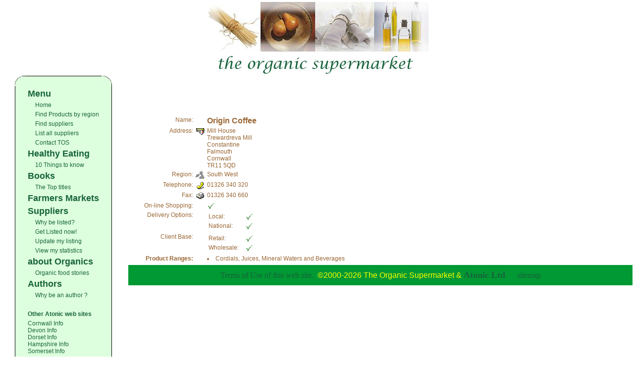

--- FILE ---
content_type: text/html
request_url: http://www.organic-supermarket.co.uk/detail.asp?compno=578
body_size: 3674
content:

<html>
<head>
<title>Organic food from Origin Coffee Falmouth</title>
<meta http-equiv="Content-Type" content="text/html; charset=iso-8859-1">
<meta name="keywords" content="organic food, organic , Falmouth, Cornwall, Constantine">
<meta name="description" content="">
<link rel="SHORTCUT ICON" href="images/favicon.ico" />
<link rel="stylesheet" href="style.css" type="text/css">
   <!-- link and key for google maps -->

    <script language="javascript" type="text/javascript" src="http://maps.google.com/maps?file=api&amp;v=2.67&amp;key=ABQIAAAAEMtorxb6n_XlZxYYmRpV-xQxsrqp4xuun86UTQrW1z-33nNy9RSWxtyQJ3xODzhrFfjZMFhi5w_Y3w" type="text/javascript"></script>


    <!-- link and key for google maps - testing on localhost -->
<!--
    <script language="javascript" type="text/javascript" src="http://maps.google.com/maps?file=api&amp;v=2.67&amp;key=ABQIAAAAEMtorxb6n_XlZxYYmRpV-xR1CRdBQ3N8vPBtVLQlQGDTWS3jlxQGmbIQtWvBHuMpUuZ075SgHEUTLg" type="text/javascript"></script>
-->

    <!-- link and key for google maps - testing on test server -->
<!--
    <script language="javascript" type="text/javascript" src="http://maps.google.com/maps?file=api&amp;v=2.67&amp;key=ABQIAAAAEMtorxb6n_XlZxYYmRpV-xSIag6JSVg6Mq4MPw6DF6-l8spkmBSVSLdwuEYKrklovgYUP7UZP36IwA" type="text/javascript"></script>
-->

<script language="javascript" type="text/javascript" src="js/gmap.js"></script>
<script language="javascript" type="text/javascript" src="js/pricing.js"></script>

<script type="text/javascript">

  var _gaq = _gaq || [];
  _gaq.push(['_setAccount', 'UA-1743982-38']);
  _gaq.push(['_trackPageview']);

  (function() {
    var ga = document.createElement('script'); ga.type = 'text/javascript'; ga.async = true;
    ga.src = ('https:' == document.location.protocol ? 'https://ssl' : 'http://www') + '.google-analytics.com/ga.js';
    var s = document.getElementsByTagName('script')[0]; s.parentNode.insertBefore(ga, s);
  })();

</script>
</head>
<body onload="load();changemap();" onunload="GUnload();" bgcolor="#FFFFFF" text="#996633" link="#3333ff" vlink="#9999ff" alink="#3333ff" leftmargin="0" topmargin="0" marginwidth="0" marginheight="0">
 

<table width="100%" border=0 cellpadding="0" cellspacing="0">
  <tr> 
    <td align="center"><IMG SRC="images/theOrganicSupermarket.jpg"border="0"alt="Organic food from the organic supermarket"></td>
  </tr>
</table>

<table width="100%" border="0" cellpadding="3" cellspacing="0">
  <tr> 
    <td valign="top" rowspan="2">
      
<TABLE align="center"border="0"cellpadding="0"cellspacing="0"bgcolor="white">
<TR><TD width="10"height="10"><IMG SRC="images/topLeft.jpg"></TD>
<TD style="border-top: solid;border-width: 1px; border-color:black;background-color: #ddffdd;">&nbsp;</TD><TD width="10"height="10"><IMG SRC="images/topRight.jpg"></TD></TR>


<TR>
<TD width="15"height="300"style="border-left: solid; border-width: 1px; border-color:black;background-color: #ddffdd;">&nbsp;</TD>
<TD style="background-color: #ddffdd;">

<table class="menuTable"width="100%"height="100%"border="0" cellspacing="5" cellpadding="0"bgcolor="#ddffdd">
<tr> 
<td class="newsBig"colspan="2"><b>Menu</b></td>
</TR>

<tr> 
<td width="5">&nbsp;</td>
<td><a class="news" href="default.asp">Home</a></td>
</TR>

<tr> 
<td width="5">&nbsp;</td>
<td><a class="news" href="search.asp">Find Products by region</a></td>
</TR>

<tr> 
<td width="5">&nbsp;</td>
<td><a class="news" href="selection.asp">Find suppliers</a></td>
</TR>

<tr>
<td width="10">&nbsp;</td>
<td><a class="news" href="listall.asp">List all suppliers</a></td>
</TR>

<tr> 
<td width="5">&nbsp;</td>
<td><a class="news" href="contact.asp">Contact TOS</a></td>
</TR>

<tr> 
<td class="newsBig"colspan="2"><b>Healthy Eating</b></td>
</TR>

<tr> 
<td width="5">&nbsp;</td>
<td><a class="news" href="10reasons.asp">10 Things to know</a></td>
</TR>

<tr> 
<td class="newsBig"colspan="2"><b>Books</b></td>
</TR>

<tr> 
<td width="5">&nbsp;</td>
<td><a class="news" href="allbooks.asp">The Top titles</a></td>
</TR>

<tr> 
<td colspan="2"><A class="newsBig" HREF="farmersMarkets.asp"><b>Farmers Markets</b></a></td>
</TR>

<tr> 
<td class="newsBig"colspan="2"><b>Suppliers</b></td>
</TR>

<tr> 
<td width="5">&nbsp;</td>
<td><a class="news" href="whyShould.asp">Why be listed?</a></td>
</TR>

<tr> 
<td width="5">&nbsp;</td>
<td><a class="news" href="listing.asp">Get Listed now!</a></td>
</TR>

<tr> 
<td width="5">&nbsp;</td>
<td><a class="news" href="up-listing.asp">Update my listing</a></td>
</TR>

<!-- new item for subscribers viewing stats -->
<tr>
  <td width="5">
    &nbsp;
  </td>
  <td>
    <a class="news" href="viewstats.asp">View my statistics</a>
  </td>
</tr>
<!-- end of subscribers viewing stats -->

<tr> 
<td class="newsBig"colspan="2"><b>about Organics</b></td>
</TR>

<tr> 
<td width="5">&nbsp;</td>
<td><a class="news" href="articles/default.asp">Organic food stories</a></td>
</TR>

<tr> 
<td class="newsBig"colspan="2"><b>Authors</b></td>
</TR>

<tr> 
<td width="5">&nbsp;</td>
<td><a class="news" href="whyBeAnAuthor.asp">Why be an author ?</a></td>
</TR>

<tr> 
<td width="5">&nbsp;</td>
<td>&nbsp;</td>
</TR>

<tr> 
<td colspan="2"><b>Other Atonic web sites</b></td>
</TR>

<tr> 
<td colspan="2"><a class="news" href="http://www.cornwall-info.co.uk" target="_blank">Cornwall 
Info</a><br>
<a class="news" href="http://www.devon-information.co.uk" target="_blank">Devon 
Info</a><br>
<a class="news" href="http://www.dorset-info.co.uk" target="_blank">Dorset 
Info</a><br>
<a class="news" href="http://www.hampshire-information.co.uk/" target="_blank">Hampshire Info</a><br>
<a class="news" href="http://www.somerset-info.co.uk" target="_blank">Somerset 
Info</a></td>
</TR>

</table>


</TD>
<TD style="border-right: solid;border-width: 1px; border-color:black;background-color: #ddffdd;">&nbsp;</TD>
</TR>
<TR><TD width="10"height="10"><IMG SRC="images/bottomLeft.jpg"></TD><TD style="border-bottom: solid;border-width: 1px; border-color:black;background-color: #ddffdd;">&nbsp;</TD><TD width="10"height="10"><IMG SRC="images/bottomRight.jpg"></TD></TR>
</table>



    </td>
    <td width="80%" valign="top" align="center" colspan="2"> 
      <p ALIGN="CENTER"><script type="text/javascript"><!--
google_ad_client="pub-2483724461618554";
google_ad_width=468;
google_ad_height=60;
google_ad_format="468x60_as";
google_ad_type="text_image";
google_ad_channel ="2095906571";
google_color_border="FFFFFF";
google_color_bg="FFFFFF";
google_color_link="0000FF";
google_color_url="0000FF";
google_color_text="804000";
//--></script>
<script type="text/javascript"
  src="http://pagead2.googlesyndication.com/pagead/show_ads.js">
</script></p>

<!-- listing data -->
<table width="100%" class="bodyTable">
  <!-- row for the data - split into two columns, left for the data, right for the images -->
  <tr>
    <!-- data column -->
    <td style="vertical-align : top;text-align : left;">
      <!-- list the found data --> 
      <table width="100%" class="bodyTable">
        <!-- company name -->
        <tr>
          <td style="vertical-align : top;text-align : right;width : 125px;">
            Name:
          </td>
          <td style="vertical-align : top;text-align : center;width : 20px;">
            &nbsp;
          </td>
          <td style="vertical-align : top;text-align : left;">
            <span style="font-weight : bold;font-size : 12pt;">Origin Coffee</span>
          </td>
        </tr>
        <!-- address -->
        <tr>
          <td style="vertical-align : top;text-align : right;width : 125px;">
            Address:
          </td>
          <td style="vertical-align : top;text-align : center;width : 20px;">
            <img src="images/post.gif" style="width : 20px;height : 17px;" alt="" title="" />
          </td>
          <td style="vertical-align : top;text-align : left;">
            Mill House
<br />Trewardreva Mill
<br />Constantine
<br />Falmouth
<br />Cornwall
<br />TR11 5QD

            <input id="txtpostcode" type="hidden" name="txtpostcode" value="TR11 5QD" />
          </td>
        </tr>
        <!-- map, if required -->
                
        <!-- region -->
        <tr>
          <td style="vertical-align : top;text-align : right;width : 125px;">
            Region:
          </td>
          <td style="vertical-align : top;text-align : center;width : 20px;">
            <img src="images/uk.gif" style="width : 20px;height : 17px;" alt="" title="" />
          </td>
          <td style="vertical-align : top;text-align : left;">
            South West
          </td>
        </tr>
        <!-- phone -->
        <tr>
          <td style="vertical-align : top;text-align : right;width : 125px;">
            Telephone:
          </td>
          <td style="vertical-align : top;text-align : center;width : 20px;">
            <img src="images/phonesm.gif" style="width : 20px;height : 17px;" alt="" title="" />
          </td>
          <td style="vertical-align : top;text-align : left;">
            01326 340 320
          </td>
        </tr>
        <!-- fax, if any -->
        
          <tr>
            <td style="vertical-align : top;text-align : right;width : 125px;">
              Fax:
            </td>
            <td style="vertical-align : top;text-align : center;width : 20px;">
              <img src="images/fax.gif" style="width : 20px;height : 17px;" alt="" title="" />
            </td>
            <td style="vertical-align : top;text-align : left;">
              01326 340 660
            </td>
          </tr>
        
        <!-- email, if required, if any -->
        
        <!-- website, if required if any -->
        
        <!-- short description, if required -->
        
        <!-- long description, if required -->
        
        <!-- on line shopping -->
        <tr>
          <td style="vertical-align : top;text-align : right;width : 125px;">
            On-line Shopping:
          </td>
          <td style="vertical-align : top;text-align : center;width : 20px;">
            &nbsp;
          </td>
          <td style="vertical-align : top;text-align : left;">
            
              <img src="images/greentick.gif" alt="" title="" style="border : 0px;" />
            
          </td>
        </tr>
        <!-- delivery options -->
        <tr>
          <td style="vertical-align : top;text-align : right;width : 125px;">
            Delivery Options:
          </td>
          <td style="vertical-align : top;text-align : center;width : 20px;">
            &nbsp;
          </td>
          <td style="vertical-align : top;text-align : left;">
            <table class="bodyTable">
              <tr>
                <td style="text-align : left; width : 70px;">
                  Local:
                </td>
                <td style="text-align : left;">
                  
                    <img src="images/greentick.gif" alt="" title="" style="border : 0px;" />
                  
                </td>
              </tr>
              <tr>
                <td style="text-align : left; width : 70px;">
                  National:
                </td>
                <td style="text-align : left;">
                  
                    <img src="images/greentick.gif" alt="" title="" style="border : 0px;" />
                  
                </td>
              </tr>
            </table>
          </td>
        </tr>
        <!-- client base -->
        <tr>
          <td style="vertical-align : top;text-align : right;width : 125px;">
            Client Base:
          </td>
          <td style="vertical-align : top;text-align : center;width : 20px;">
            &nbsp;
          </td>
          <td style="vertical-align : top;text-align : left;">
            <table class="bodyTable">
              <tr>
                <td style="text-align : left; width : 70px;">
                  Retail:
                </td>
                <td style="text-align : left;">
                  
                    <img src="images/greentick.gif" alt="" title="" style="border : 0px;" />
                  
                </td>
              </tr>
              <tr>
                <td style="text-align : left;">
                  Wholesale:
                </td>
                <td style="text-align : left;">
                  
                    <img src="images/greentick.gif" alt="" title="" style="border : 0px;" />
                  
                </td>
              </tr>
            </table>
          </td>
        </tr>
        <!-- product ranges -->
        <tr>
          <td style="vertical-align : top;text-align : right;width : 125px;">
            <span style="font-weight : bold;">Product Ranges:</span>
          </td>
          <td style="vertical-align : top;text-align : center;width : 20px;">
            &nbsp;
          </td>
          <td style="vertical-align : top;text-align : left;">
              
                <li>Cordials, Juices, Mineral Waters and Beverages</li>
                
          </td>
        </tr>
      </table>
    </td>
    <!-- image column -->
    <td style="vertical-align : top;text-align : left;">
      
    </td>
  </tr>
</table>
<!-- end of listing data -->

<!-- update totals information and map -->
<script language="javascript" type="text/javascript">
  changemap();
</script>

<table width="100%" border="0" cellspacing="0" cellpadding="10">

  <tr>
    <td bgcolor="#009933" align="center"><A HREF="disclaimer.asp">Terms of Use of this web site.</A>&nbsp;
<font size="3" face="Verdana, Arial, Helvetica, sans-serif" color="#ffff00">&copy;2000-2026&nbsp;The Organic Supermarket &amp;</font>
 
      <b>
<font face="Times New Roman, Times, serif" size="4"><a href="http://www.atonic.co.uk">Atonic Ltd</a></font></b>
      &nbsp;&nbsp;&nbsp;&nbsp;&nbsp;<a href="http://www.organic-supermarket.co.uk/sitemap.asp">sitemap</a></font>
            
      </td>
  </tr>
</table>


</body>
</html>



--- FILE ---
content_type: text/html; charset=utf-8
request_url: https://www.google.com/recaptcha/api2/aframe
body_size: 270
content:
<!DOCTYPE HTML><html><head><meta http-equiv="content-type" content="text/html; charset=UTF-8"></head><body><script nonce="FC-ljPN1PYBzBi6HQFRHBw">/** Anti-fraud and anti-abuse applications only. See google.com/recaptcha */ try{var clients={'sodar':'https://pagead2.googlesyndication.com/pagead/sodar?'};window.addEventListener("message",function(a){try{if(a.source===window.parent){var b=JSON.parse(a.data);var c=clients[b['id']];if(c){var d=document.createElement('img');d.src=c+b['params']+'&rc='+(localStorage.getItem("rc::a")?sessionStorage.getItem("rc::b"):"");window.document.body.appendChild(d);sessionStorage.setItem("rc::e",parseInt(sessionStorage.getItem("rc::e")||0)+1);localStorage.setItem("rc::h",'1768901347896');}}}catch(b){}});window.parent.postMessage("_grecaptcha_ready", "*");}catch(b){}</script></body></html>

--- FILE ---
content_type: text/css
request_url: http://www.organic-supermarket.co.uk/style.css
body_size: 1707
content:
a:active {   text-decoration: none; color: #17633B}
a:hover {color: #FFCC99;  text-decoration: none; }
a:visited {   text-decoration: none; color: #17633B}
a:link {   text-decoration: none; color: #17633B}
.news{width: 175;}
.newsBig{font-family: Lucida Calligraphy, Verdana, Arial, Helvetica, sans-serif; font-size: 18px}
.h1{font-family: Lucida Calligraphy, Verdana, Arial, Helvetica, sans-serif; font-size: 20px}
a.news:hover {color: #ff0000; text-decoration: none; font-weight: 800;}
a.news:active {color: #17633B; text-decoration: none}
a.news:visited {color: black; text-decoration: none}
a.news:link {color: #17633B; text-decoration: none}

a.newsBig:hover {color: #ff0000; text-decoration: none; font-weight: 800;}
a.newsBig:active {color: #17633B; text-decoration: none}
a.newsBig:visited {color: black; text-decoration: none}
a.newsBig:link {color: #17633B; text-decoration: none}

.maintext {  font-family: Verdana, Arial, Helvetica, sans-serif; font-size: 12px}
.smallText {  font-family: Verdana, Arial, Helvetica, sans-serif; font-size: 10px}
.bodyTable {
font-family: Verdana, Arial, Helvetica, sans-serif;
font-size: 12px;
background-color: #FFFFFF;
}
.menuTable {
font-family: Verdana, Arial, Helvetica, sans-serif;
font-size: 12px;
color: #17633B;
}
.smallList {font-size: 10px;}
.list {font-size: 12px; }
a.menuTable:active {   text-decoration: none; color: #17633B}
a.menuTable:hover {   text-decoration: none; color: #FFCC99}
a.menuTable:visited {   text-decoration: none; color: #17633B}
a.menuTable:link {   text-decoration: none; color: #17633B}
.dropDown {
font-size: 10px;
font-family: Verdana, Arial, Helvetica, sans-serif;
color: #17633B;
}

--- FILE ---
content_type: application/x-javascript
request_url: http://www.organic-supermarket.co.uk/js/gmap.js
body_size: 1999
content:
/*
 The Organic Supermarket
 Written by Ian Collier, of lidd Consulting on behalf of Atonic Internet Limited
 This work copyright lidd Consulting and Atonic Internet Limited
 Please do not copy or modified this work without seeking the express permission of
 the copyright holder beforehand.
 Thank you
*/

/* google map javascript supporting file*/

// map variable
var map = '';

// load function
function load() {
	// check for browser compatibility
   if (GBrowserIsCompatible()) {
		// new map object
   	map=new GMap2(document.getElementById("map"));
      map.setCenter(new GLatLng(51.502444,-0.132093), 13);
		map.addControl(new GSmallMapControl());
		map.addControl(new GMapTypeControl());
	}
}

// function to get map
function gmap_geocode_postcode(postcode) {
	var s=document.createElement('script');
	s.src='http://geo.localsearchmaps.com/?cb=gmap_map_postcode&use=google2&country=uk&zip=' + postcode;
	s.type='text/javascript';
	// if map is not null then replace child
	if(document.getElementById('map')!=null) {
		document.getElementById('map').appendChild(s);
	}
}

// function to centre map and add marker
function gmap_map_postcode(lon,lat) {
	// centre map
	map.setCenter(new GLatLng(lon,lat),13);
	// set the map pointer
	// get the map bounds
	var bounds=map.getBounds();
	// get southwest point
	var southWest=bounds.getSouthWest();
	// get northeast point
	var northEast=bounds.getNorthEast();
	// calculate spans
	var lngSpan=northEast.lng()-southWest.lng();
	var latSpan=northEast.lat()-southWest.lat();
	// create point
	var point=new GLatLng(southWest.lat()+latSpan*0.5,southWest.lng()+lngSpan*0.5);
	// add marker
	map.addOverlay(new GMarker(point));
	// add an info balloon
//	map.openInfoWindowHtml(point);		
}

// function to change the google map
function changemap() {
	// get the postcode
	var postcode=document.getElementById("txtpostcode").value;
	// check if postcode is blank
	if(postcode!="") {
    	// update the map
		gmap_geocode_postcode(postcode);		
	}
}


--- FILE ---
content_type: application/x-javascript
request_url: http://www.organic-supermarket.co.uk/js/pricing.js
body_size: 6461
content:
/*
 The Organic Supermarket
 Written by Ian Collier, of lidd Consulting on behalf of Atonic Internet Limited
 This work copyright lidd Consulting and Atonic Internet Limited
 Please do not copy or modified this work without seeking the express permission of
 the copyright holder beforehand.
 Thank you
*/

/* pricing javascript supporting file */

// function to calculate the total price
function calctotal(p0,p1,p2,p3,p4,p5,p6,p7,p8,p9,p10,p11,p12,p13) {
	// initialise counters
	var itemcount=0;
	var imagecount=0;
	// initialise a net total
	var nettotal=0;
	// get starting total
	var starttotal;
	starttotal=parseFloat(document.getElementById("txtstarttotal").value);
	// check checkboxes
	// basic name, address, tel (required)
	if(document.getElementById("chklistbasic").checked) {
		nettotal=(parseFloat(nettotal)+parseFloat(p0));
	}
	// email address
	if(document.getElementById("chklistemail").checked) {
		nettotal=(parseFloat(nettotal)+parseFloat(p1));
	}
	// website link
	if(document.getElementById("chklistwebsite").checked) {
		nettotal=(parseFloat(nettotal)+parseFloat(p2));
	}
	// short description
	if(document.getElementById("chklistshortdesc").checked) {
		nettotal=(parseFloat(nettotal)+parseFloat(p3));
	}
	// long description
	if(document.getElementById("chklistlongdesc").checked) {
		nettotal=(parseFloat(nettotal)+parseFloat(p4));
	}
	// location map
	if(document.getElementById("chklistmap").checked) {
		nettotal=(parseFloat(nettotal)+parseFloat(p5));
	}
	// product ranges
	// count how  many we have
	for(var x=0;x<parseInt(document.getElementById("txtnumcats").value);x++) {
		if(document.getElementById("chkcategory"+x).checked) {
			itemcount++;
		}
	}
	// determine how much to add to nettotal depending on on the value of count
	if(itemcount>=1 && itemcount<=5) { 
		nettotal=(parseFloat(nettotal)+parseFloat(p6));
	}
	if(itemcount>=6 && itemcount<=10) {
		nettotal=(parseFloat(nettotal)+parseFloat(p7));
	}
	if(itemcount>=11 && itemcount<=15) {
		nettotal=(parseFloat(nettotal)+parseFloat(p8));
	}
	if(itemcount>=16) {
		nettotal=(parseFloat(nettotal)+parseFloat(p9));
	}
	// graphics
	// count how many we have
	for (var y=1;y<=3;y++) {
		if(document.getElementById("chkimage"+y).checked) {
			imagecount++;
		}
	}
	// determine how much to add to nettotal depending on the value of count
	if(imagecount==1) {
		nettotal=(parseFloat(nettotal)+parseFloat(p10));
	}
	if(imagecount==2) {
		nettotal=(parseFloat(nettotal)+parseFloat(p11));
	}
	if(imagecount==3) {
		nettotal=(parseFloat(nettotal)+parseFloat(p12));
	}
	// if nettotal is less than the start total then set nettotal to be the same as the start total
	// otherwise, take the start total away from the net total
	if(nettotal<starttotal) {
		nettotal=0;
	}
	else {
		nettotal=(nettotal-starttotal);
	}
	// set starttotal precision
	starttotal=starttotal.toFixed(2);
	// set total precision
	nettotal=nettotal.toFixed(2);
	// p13 is the VAT rate
	var vat=(parseFloat(nettotal)*(parseFloat(p13)/100));
	vat=vat.toFixed(2);
	// calculate grandtotal
	var grandtotal=(parseFloat(nettotal)+parseFloat(vat));
	grandtotal=grandtotal.toFixed(2);
	// store the values in the appropriate hidden textboxes
	document.getElementById("txtnettotal").value=nettotal;
	document.getElementById("txtvat").value=vat;
	document.getElementById("txtgrandtotal").value=grandtotal;
	// generate the html string for displaying the total
	var html="<span style='font-weight : bold;font-size : 12pt;'>&#163;"+starttotal+"<br />&#163;"+nettotal+"<br />&#163;"+vat+"<br />&#163;"+grandtotal+"</span>";
	// show the net total, vat, total price in the total price placeholder
	document.getElementById("totalprice").innerHTML=html;
	// show and store the number of items selected
	document.getElementById("txtnumitems").innerHTML=itemcount;
	document.getElementById("txtselectedproductranges").value=itemcount;
	// show the number of images selected
	document.getElementById("txtnumimages").innerHTML=imagecount;
}

// function to set start total (for non-new listings)
function setstarttotal() {
	document.getElementById("txtstarttotal").value=document.getElementById("txtnettotal").value;
}

// function to store checkbox value
function changecheckbox(cb, tb) {
	// get the value of cb
	if(document.getElementById(cb).checked) {
		document.getElementById(tb).value="1";
	}
	else {
		document.getElementById(tb).value="0";
	}
}

// function to record changes to the region selection list
function changeregion() {
	// get seleted index
	var selindex=document.frmSend.selregion.selectedIndex;
	// get selected value
	var selitem=document.frmSend.selregion.options[selindex].value;
	// update the txtregion textbox
	document.getElementById("txtregion").value=selitem;
}

// function to record changes to a file input box
function replacefilename(n) {
	// declare fname
	var fname=document.forms["frmSend"]["fileupload"+n].value;
	// declare newfname
	var newfname="";
	// declare a found flag
	var found=false;
	// declare and initialize charachter codes
	var bs=String.fromCharCode(92);
	var fs=String.fromCharCode(47);
	// process fname from the end towards the beginning
	// if we encounter a / for the first time, then ignore the rest of the string
	// this will give us only the filename
	for(var x=(fname.length-1);x>=0;x--) {
		// check that the current character is not a "\" (&#92;) - bs,  or a (&#47;) - fs
		// if the current character is a /  or a \ set found to true and exit loop
		// otherwise add current character to newfname
		if(!found) {
			if(fname.charAt(x)==bs || fname.charAt(x)==fs) {
				found=true;
				break;
			}
			else {
				newfname=fname.charAt(x)+newfname;
			}
		}
	}
	// update the appropriate txtfilename textbox
	document.getElementById("txtfilename"+n).value=newfname;
	// update the appropriate span's inner text
	document.getElementById("txtfilenameonly"+n).innerHTML=newfname;
	// change the image checkbox to be ticked
	document.getElementById("chkimage"+n).checked=true;
	// ensure the appropriate textbox has a value of 1
	document.getElementById("txtimage"+n).value="1";
}

// function to navigate to the payment system
function gotopay() {
	// *********************************************************************
	// assume payment system has aleady been integrated and payment is fine
//	alert("You will now be taken to the payment system.");
	self.location="thankyou.asp";
	// *********************************************************************
}